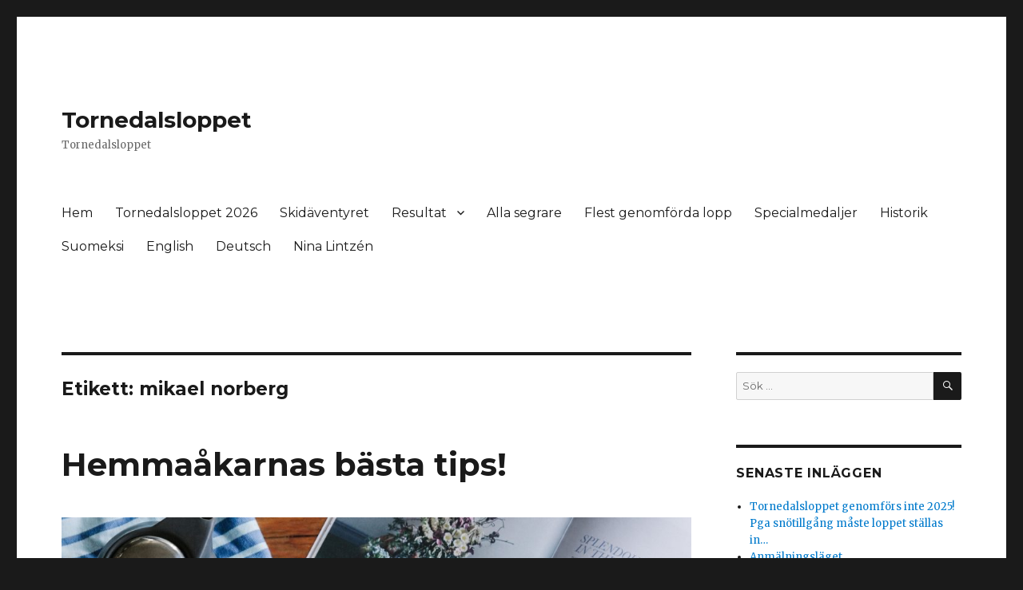

--- FILE ---
content_type: text/html; charset=UTF-8
request_url: https://www.tdloppet.se/tag/mikael-norberg/
body_size: 13261
content:
<!DOCTYPE html>
<html lang="sv-SE" class="no-js">
<head>
	<meta charset="UTF-8">
	<meta name="viewport" content="width=device-width, initial-scale=1">
	<link rel="profile" href="https://gmpg.org/xfn/11">
		<script>(function(html){html.className = html.className.replace(/\bno-js\b/,'js')})(document.documentElement);</script>
<title>mikael norberg &#8211; Tornedalsloppet</title>
<meta name='robots' content='max-image-preview:large' />
<link rel='dns-prefetch' href='//fonts.googleapis.com' />
<link href='https://fonts.gstatic.com' crossorigin rel='preconnect' />
<link rel="alternate" type="application/rss+xml" title="Tornedalsloppet &raquo; Webbflöde" href="https://www.tdloppet.se/feed/" />
<link rel="alternate" type="application/rss+xml" title="Tornedalsloppet &raquo; Kommentarsflöde" href="https://www.tdloppet.se/comments/feed/" />
<link rel="alternate" type="application/rss+xml" title="Tornedalsloppet &raquo; etikettflöde för mikael norberg" href="https://www.tdloppet.se/tag/mikael-norberg/feed/" />
<script>
window._wpemojiSettings = {"baseUrl":"https:\/\/s.w.org\/images\/core\/emoji\/15.0.3\/72x72\/","ext":".png","svgUrl":"https:\/\/s.w.org\/images\/core\/emoji\/15.0.3\/svg\/","svgExt":".svg","source":{"concatemoji":"https:\/\/www.tdloppet.se\/wp-includes\/js\/wp-emoji-release.min.js?ver=6.5.7"}};
/*! This file is auto-generated */
!function(i,n){var o,s,e;function c(e){try{var t={supportTests:e,timestamp:(new Date).valueOf()};sessionStorage.setItem(o,JSON.stringify(t))}catch(e){}}function p(e,t,n){e.clearRect(0,0,e.canvas.width,e.canvas.height),e.fillText(t,0,0);var t=new Uint32Array(e.getImageData(0,0,e.canvas.width,e.canvas.height).data),r=(e.clearRect(0,0,e.canvas.width,e.canvas.height),e.fillText(n,0,0),new Uint32Array(e.getImageData(0,0,e.canvas.width,e.canvas.height).data));return t.every(function(e,t){return e===r[t]})}function u(e,t,n){switch(t){case"flag":return n(e,"\ud83c\udff3\ufe0f\u200d\u26a7\ufe0f","\ud83c\udff3\ufe0f\u200b\u26a7\ufe0f")?!1:!n(e,"\ud83c\uddfa\ud83c\uddf3","\ud83c\uddfa\u200b\ud83c\uddf3")&&!n(e,"\ud83c\udff4\udb40\udc67\udb40\udc62\udb40\udc65\udb40\udc6e\udb40\udc67\udb40\udc7f","\ud83c\udff4\u200b\udb40\udc67\u200b\udb40\udc62\u200b\udb40\udc65\u200b\udb40\udc6e\u200b\udb40\udc67\u200b\udb40\udc7f");case"emoji":return!n(e,"\ud83d\udc26\u200d\u2b1b","\ud83d\udc26\u200b\u2b1b")}return!1}function f(e,t,n){var r="undefined"!=typeof WorkerGlobalScope&&self instanceof WorkerGlobalScope?new OffscreenCanvas(300,150):i.createElement("canvas"),a=r.getContext("2d",{willReadFrequently:!0}),o=(a.textBaseline="top",a.font="600 32px Arial",{});return e.forEach(function(e){o[e]=t(a,e,n)}),o}function t(e){var t=i.createElement("script");t.src=e,t.defer=!0,i.head.appendChild(t)}"undefined"!=typeof Promise&&(o="wpEmojiSettingsSupports",s=["flag","emoji"],n.supports={everything:!0,everythingExceptFlag:!0},e=new Promise(function(e){i.addEventListener("DOMContentLoaded",e,{once:!0})}),new Promise(function(t){var n=function(){try{var e=JSON.parse(sessionStorage.getItem(o));if("object"==typeof e&&"number"==typeof e.timestamp&&(new Date).valueOf()<e.timestamp+604800&&"object"==typeof e.supportTests)return e.supportTests}catch(e){}return null}();if(!n){if("undefined"!=typeof Worker&&"undefined"!=typeof OffscreenCanvas&&"undefined"!=typeof URL&&URL.createObjectURL&&"undefined"!=typeof Blob)try{var e="postMessage("+f.toString()+"("+[JSON.stringify(s),u.toString(),p.toString()].join(",")+"));",r=new Blob([e],{type:"text/javascript"}),a=new Worker(URL.createObjectURL(r),{name:"wpTestEmojiSupports"});return void(a.onmessage=function(e){c(n=e.data),a.terminate(),t(n)})}catch(e){}c(n=f(s,u,p))}t(n)}).then(function(e){for(var t in e)n.supports[t]=e[t],n.supports.everything=n.supports.everything&&n.supports[t],"flag"!==t&&(n.supports.everythingExceptFlag=n.supports.everythingExceptFlag&&n.supports[t]);n.supports.everythingExceptFlag=n.supports.everythingExceptFlag&&!n.supports.flag,n.DOMReady=!1,n.readyCallback=function(){n.DOMReady=!0}}).then(function(){return e}).then(function(){var e;n.supports.everything||(n.readyCallback(),(e=n.source||{}).concatemoji?t(e.concatemoji):e.wpemoji&&e.twemoji&&(t(e.twemoji),t(e.wpemoji)))}))}((window,document),window._wpemojiSettings);
</script>
<style id='wp-emoji-styles-inline-css'>

	img.wp-smiley, img.emoji {
		display: inline !important;
		border: none !important;
		box-shadow: none !important;
		height: 1em !important;
		width: 1em !important;
		margin: 0 0.07em !important;
		vertical-align: -0.1em !important;
		background: none !important;
		padding: 0 !important;
	}
</style>
<link rel='stylesheet' id='wp-block-library-css' href='https://www.tdloppet.se/wp-includes/css/dist/block-library/style.min.css?ver=6.5.7' media='all' />
<style id='wp-block-library-theme-inline-css'>
.wp-block-audio figcaption{color:#555;font-size:13px;text-align:center}.is-dark-theme .wp-block-audio figcaption{color:#ffffffa6}.wp-block-audio{margin:0 0 1em}.wp-block-code{border:1px solid #ccc;border-radius:4px;font-family:Menlo,Consolas,monaco,monospace;padding:.8em 1em}.wp-block-embed figcaption{color:#555;font-size:13px;text-align:center}.is-dark-theme .wp-block-embed figcaption{color:#ffffffa6}.wp-block-embed{margin:0 0 1em}.blocks-gallery-caption{color:#555;font-size:13px;text-align:center}.is-dark-theme .blocks-gallery-caption{color:#ffffffa6}.wp-block-image figcaption{color:#555;font-size:13px;text-align:center}.is-dark-theme .wp-block-image figcaption{color:#ffffffa6}.wp-block-image{margin:0 0 1em}.wp-block-pullquote{border-bottom:4px solid;border-top:4px solid;color:currentColor;margin-bottom:1.75em}.wp-block-pullquote cite,.wp-block-pullquote footer,.wp-block-pullquote__citation{color:currentColor;font-size:.8125em;font-style:normal;text-transform:uppercase}.wp-block-quote{border-left:.25em solid;margin:0 0 1.75em;padding-left:1em}.wp-block-quote cite,.wp-block-quote footer{color:currentColor;font-size:.8125em;font-style:normal;position:relative}.wp-block-quote.has-text-align-right{border-left:none;border-right:.25em solid;padding-left:0;padding-right:1em}.wp-block-quote.has-text-align-center{border:none;padding-left:0}.wp-block-quote.is-large,.wp-block-quote.is-style-large,.wp-block-quote.is-style-plain{border:none}.wp-block-search .wp-block-search__label{font-weight:700}.wp-block-search__button{border:1px solid #ccc;padding:.375em .625em}:where(.wp-block-group.has-background){padding:1.25em 2.375em}.wp-block-separator.has-css-opacity{opacity:.4}.wp-block-separator{border:none;border-bottom:2px solid;margin-left:auto;margin-right:auto}.wp-block-separator.has-alpha-channel-opacity{opacity:1}.wp-block-separator:not(.is-style-wide):not(.is-style-dots){width:100px}.wp-block-separator.has-background:not(.is-style-dots){border-bottom:none;height:1px}.wp-block-separator.has-background:not(.is-style-wide):not(.is-style-dots){height:2px}.wp-block-table{margin:0 0 1em}.wp-block-table td,.wp-block-table th{word-break:normal}.wp-block-table figcaption{color:#555;font-size:13px;text-align:center}.is-dark-theme .wp-block-table figcaption{color:#ffffffa6}.wp-block-video figcaption{color:#555;font-size:13px;text-align:center}.is-dark-theme .wp-block-video figcaption{color:#ffffffa6}.wp-block-video{margin:0 0 1em}.wp-block-template-part.has-background{margin-bottom:0;margin-top:0;padding:1.25em 2.375em}
</style>
<style id='classic-theme-styles-inline-css'>
/*! This file is auto-generated */
.wp-block-button__link{color:#fff;background-color:#32373c;border-radius:9999px;box-shadow:none;text-decoration:none;padding:calc(.667em + 2px) calc(1.333em + 2px);font-size:1.125em}.wp-block-file__button{background:#32373c;color:#fff;text-decoration:none}
</style>
<style id='global-styles-inline-css'>
body{--wp--preset--color--black: #000000;--wp--preset--color--cyan-bluish-gray: #abb8c3;--wp--preset--color--white: #fff;--wp--preset--color--pale-pink: #f78da7;--wp--preset--color--vivid-red: #cf2e2e;--wp--preset--color--luminous-vivid-orange: #ff6900;--wp--preset--color--luminous-vivid-amber: #fcb900;--wp--preset--color--light-green-cyan: #7bdcb5;--wp--preset--color--vivid-green-cyan: #00d084;--wp--preset--color--pale-cyan-blue: #8ed1fc;--wp--preset--color--vivid-cyan-blue: #0693e3;--wp--preset--color--vivid-purple: #9b51e0;--wp--preset--color--dark-gray: #1a1a1a;--wp--preset--color--medium-gray: #686868;--wp--preset--color--light-gray: #e5e5e5;--wp--preset--color--blue-gray: #4d545c;--wp--preset--color--bright-blue: #007acc;--wp--preset--color--light-blue: #9adffd;--wp--preset--color--dark-brown: #402b30;--wp--preset--color--medium-brown: #774e24;--wp--preset--color--dark-red: #640c1f;--wp--preset--color--bright-red: #ff675f;--wp--preset--color--yellow: #ffef8e;--wp--preset--gradient--vivid-cyan-blue-to-vivid-purple: linear-gradient(135deg,rgba(6,147,227,1) 0%,rgb(155,81,224) 100%);--wp--preset--gradient--light-green-cyan-to-vivid-green-cyan: linear-gradient(135deg,rgb(122,220,180) 0%,rgb(0,208,130) 100%);--wp--preset--gradient--luminous-vivid-amber-to-luminous-vivid-orange: linear-gradient(135deg,rgba(252,185,0,1) 0%,rgba(255,105,0,1) 100%);--wp--preset--gradient--luminous-vivid-orange-to-vivid-red: linear-gradient(135deg,rgba(255,105,0,1) 0%,rgb(207,46,46) 100%);--wp--preset--gradient--very-light-gray-to-cyan-bluish-gray: linear-gradient(135deg,rgb(238,238,238) 0%,rgb(169,184,195) 100%);--wp--preset--gradient--cool-to-warm-spectrum: linear-gradient(135deg,rgb(74,234,220) 0%,rgb(151,120,209) 20%,rgb(207,42,186) 40%,rgb(238,44,130) 60%,rgb(251,105,98) 80%,rgb(254,248,76) 100%);--wp--preset--gradient--blush-light-purple: linear-gradient(135deg,rgb(255,206,236) 0%,rgb(152,150,240) 100%);--wp--preset--gradient--blush-bordeaux: linear-gradient(135deg,rgb(254,205,165) 0%,rgb(254,45,45) 50%,rgb(107,0,62) 100%);--wp--preset--gradient--luminous-dusk: linear-gradient(135deg,rgb(255,203,112) 0%,rgb(199,81,192) 50%,rgb(65,88,208) 100%);--wp--preset--gradient--pale-ocean: linear-gradient(135deg,rgb(255,245,203) 0%,rgb(182,227,212) 50%,rgb(51,167,181) 100%);--wp--preset--gradient--electric-grass: linear-gradient(135deg,rgb(202,248,128) 0%,rgb(113,206,126) 100%);--wp--preset--gradient--midnight: linear-gradient(135deg,rgb(2,3,129) 0%,rgb(40,116,252) 100%);--wp--preset--font-size--small: 13px;--wp--preset--font-size--medium: 20px;--wp--preset--font-size--large: 36px;--wp--preset--font-size--x-large: 42px;--wp--preset--spacing--20: 0.44rem;--wp--preset--spacing--30: 0.67rem;--wp--preset--spacing--40: 1rem;--wp--preset--spacing--50: 1.5rem;--wp--preset--spacing--60: 2.25rem;--wp--preset--spacing--70: 3.38rem;--wp--preset--spacing--80: 5.06rem;--wp--preset--shadow--natural: 6px 6px 9px rgba(0, 0, 0, 0.2);--wp--preset--shadow--deep: 12px 12px 50px rgba(0, 0, 0, 0.4);--wp--preset--shadow--sharp: 6px 6px 0px rgba(0, 0, 0, 0.2);--wp--preset--shadow--outlined: 6px 6px 0px -3px rgba(255, 255, 255, 1), 6px 6px rgba(0, 0, 0, 1);--wp--preset--shadow--crisp: 6px 6px 0px rgba(0, 0, 0, 1);}:where(.is-layout-flex){gap: 0.5em;}:where(.is-layout-grid){gap: 0.5em;}body .is-layout-flex{display: flex;}body .is-layout-flex{flex-wrap: wrap;align-items: center;}body .is-layout-flex > *{margin: 0;}body .is-layout-grid{display: grid;}body .is-layout-grid > *{margin: 0;}:where(.wp-block-columns.is-layout-flex){gap: 2em;}:where(.wp-block-columns.is-layout-grid){gap: 2em;}:where(.wp-block-post-template.is-layout-flex){gap: 1.25em;}:where(.wp-block-post-template.is-layout-grid){gap: 1.25em;}.has-black-color{color: var(--wp--preset--color--black) !important;}.has-cyan-bluish-gray-color{color: var(--wp--preset--color--cyan-bluish-gray) !important;}.has-white-color{color: var(--wp--preset--color--white) !important;}.has-pale-pink-color{color: var(--wp--preset--color--pale-pink) !important;}.has-vivid-red-color{color: var(--wp--preset--color--vivid-red) !important;}.has-luminous-vivid-orange-color{color: var(--wp--preset--color--luminous-vivid-orange) !important;}.has-luminous-vivid-amber-color{color: var(--wp--preset--color--luminous-vivid-amber) !important;}.has-light-green-cyan-color{color: var(--wp--preset--color--light-green-cyan) !important;}.has-vivid-green-cyan-color{color: var(--wp--preset--color--vivid-green-cyan) !important;}.has-pale-cyan-blue-color{color: var(--wp--preset--color--pale-cyan-blue) !important;}.has-vivid-cyan-blue-color{color: var(--wp--preset--color--vivid-cyan-blue) !important;}.has-vivid-purple-color{color: var(--wp--preset--color--vivid-purple) !important;}.has-black-background-color{background-color: var(--wp--preset--color--black) !important;}.has-cyan-bluish-gray-background-color{background-color: var(--wp--preset--color--cyan-bluish-gray) !important;}.has-white-background-color{background-color: var(--wp--preset--color--white) !important;}.has-pale-pink-background-color{background-color: var(--wp--preset--color--pale-pink) !important;}.has-vivid-red-background-color{background-color: var(--wp--preset--color--vivid-red) !important;}.has-luminous-vivid-orange-background-color{background-color: var(--wp--preset--color--luminous-vivid-orange) !important;}.has-luminous-vivid-amber-background-color{background-color: var(--wp--preset--color--luminous-vivid-amber) !important;}.has-light-green-cyan-background-color{background-color: var(--wp--preset--color--light-green-cyan) !important;}.has-vivid-green-cyan-background-color{background-color: var(--wp--preset--color--vivid-green-cyan) !important;}.has-pale-cyan-blue-background-color{background-color: var(--wp--preset--color--pale-cyan-blue) !important;}.has-vivid-cyan-blue-background-color{background-color: var(--wp--preset--color--vivid-cyan-blue) !important;}.has-vivid-purple-background-color{background-color: var(--wp--preset--color--vivid-purple) !important;}.has-black-border-color{border-color: var(--wp--preset--color--black) !important;}.has-cyan-bluish-gray-border-color{border-color: var(--wp--preset--color--cyan-bluish-gray) !important;}.has-white-border-color{border-color: var(--wp--preset--color--white) !important;}.has-pale-pink-border-color{border-color: var(--wp--preset--color--pale-pink) !important;}.has-vivid-red-border-color{border-color: var(--wp--preset--color--vivid-red) !important;}.has-luminous-vivid-orange-border-color{border-color: var(--wp--preset--color--luminous-vivid-orange) !important;}.has-luminous-vivid-amber-border-color{border-color: var(--wp--preset--color--luminous-vivid-amber) !important;}.has-light-green-cyan-border-color{border-color: var(--wp--preset--color--light-green-cyan) !important;}.has-vivid-green-cyan-border-color{border-color: var(--wp--preset--color--vivid-green-cyan) !important;}.has-pale-cyan-blue-border-color{border-color: var(--wp--preset--color--pale-cyan-blue) !important;}.has-vivid-cyan-blue-border-color{border-color: var(--wp--preset--color--vivid-cyan-blue) !important;}.has-vivid-purple-border-color{border-color: var(--wp--preset--color--vivid-purple) !important;}.has-vivid-cyan-blue-to-vivid-purple-gradient-background{background: var(--wp--preset--gradient--vivid-cyan-blue-to-vivid-purple) !important;}.has-light-green-cyan-to-vivid-green-cyan-gradient-background{background: var(--wp--preset--gradient--light-green-cyan-to-vivid-green-cyan) !important;}.has-luminous-vivid-amber-to-luminous-vivid-orange-gradient-background{background: var(--wp--preset--gradient--luminous-vivid-amber-to-luminous-vivid-orange) !important;}.has-luminous-vivid-orange-to-vivid-red-gradient-background{background: var(--wp--preset--gradient--luminous-vivid-orange-to-vivid-red) !important;}.has-very-light-gray-to-cyan-bluish-gray-gradient-background{background: var(--wp--preset--gradient--very-light-gray-to-cyan-bluish-gray) !important;}.has-cool-to-warm-spectrum-gradient-background{background: var(--wp--preset--gradient--cool-to-warm-spectrum) !important;}.has-blush-light-purple-gradient-background{background: var(--wp--preset--gradient--blush-light-purple) !important;}.has-blush-bordeaux-gradient-background{background: var(--wp--preset--gradient--blush-bordeaux) !important;}.has-luminous-dusk-gradient-background{background: var(--wp--preset--gradient--luminous-dusk) !important;}.has-pale-ocean-gradient-background{background: var(--wp--preset--gradient--pale-ocean) !important;}.has-electric-grass-gradient-background{background: var(--wp--preset--gradient--electric-grass) !important;}.has-midnight-gradient-background{background: var(--wp--preset--gradient--midnight) !important;}.has-small-font-size{font-size: var(--wp--preset--font-size--small) !important;}.has-medium-font-size{font-size: var(--wp--preset--font-size--medium) !important;}.has-large-font-size{font-size: var(--wp--preset--font-size--large) !important;}.has-x-large-font-size{font-size: var(--wp--preset--font-size--x-large) !important;}
.wp-block-navigation a:where(:not(.wp-element-button)){color: inherit;}
:where(.wp-block-post-template.is-layout-flex){gap: 1.25em;}:where(.wp-block-post-template.is-layout-grid){gap: 1.25em;}
:where(.wp-block-columns.is-layout-flex){gap: 2em;}:where(.wp-block-columns.is-layout-grid){gap: 2em;}
.wp-block-pullquote{font-size: 1.5em;line-height: 1.6;}
</style>
<link rel='stylesheet' id='twentysixteen-fonts-css' href='https://fonts.googleapis.com/css?family=Merriweather%3A400%2C700%2C900%2C400italic%2C700italic%2C900italic%7CMontserrat%3A400%2C700%7CInconsolata%3A400&#038;subset=latin%2Clatin-ext&#038;display=fallback' media='all' />
<link rel='stylesheet' id='genericons-css' href='https://www.tdloppet.se/wp-content/themes/twentysixteen/genericons/genericons.css?ver=20201208' media='all' />
<link rel='stylesheet' id='twentysixteen-style-css' href='https://www.tdloppet.se/wp-content/themes/twentysixteen/style.css?ver=20201208' media='all' />
<link rel='stylesheet' id='twentysixteen-block-style-css' href='https://www.tdloppet.se/wp-content/themes/twentysixteen/css/blocks.css?ver=20190102' media='all' />
<!--[if lt IE 10]>
<link rel='stylesheet' id='twentysixteen-ie-css' href='https://www.tdloppet.se/wp-content/themes/twentysixteen/css/ie.css?ver=20170530' media='all' />
<![endif]-->
<!--[if lt IE 9]>
<link rel='stylesheet' id='twentysixteen-ie8-css' href='https://www.tdloppet.se/wp-content/themes/twentysixteen/css/ie8.css?ver=20170530' media='all' />
<![endif]-->
<!--[if lt IE 8]>
<link rel='stylesheet' id='twentysixteen-ie7-css' href='https://www.tdloppet.se/wp-content/themes/twentysixteen/css/ie7.css?ver=20170530' media='all' />
<![endif]-->
<!--[if lt IE 9]>
<script src="https://www.tdloppet.se/wp-content/themes/twentysixteen/js/html5.js?ver=3.7.3" id="twentysixteen-html5-js"></script>
<![endif]-->
<script src="https://www.tdloppet.se/wp-includes/js/jquery/jquery.min.js?ver=3.7.1" id="jquery-core-js"></script>
<script src="https://www.tdloppet.se/wp-includes/js/jquery/jquery-migrate.min.js?ver=3.4.1" id="jquery-migrate-js"></script>
<link rel="https://api.w.org/" href="https://www.tdloppet.se/wp-json/" /><link rel="alternate" type="application/json" href="https://www.tdloppet.se/wp-json/wp/v2/tags/23" /><link rel="EditURI" type="application/rsd+xml" title="RSD" href="https://www.tdloppet.se/xmlrpc.php?rsd" />
<meta name="generator" content="WordPress 6.5.7" />
<style>[class*=" icon-oc-"],[class^=icon-oc-]{speak:none;font-style:normal;font-weight:400;font-variant:normal;text-transform:none;line-height:1;-webkit-font-smoothing:antialiased;-moz-osx-font-smoothing:grayscale}.icon-oc-one-com-white-32px-fill:before{content:"901"}.icon-oc-one-com:before{content:"900"}#one-com-icon,.toplevel_page_onecom-wp .wp-menu-image{speak:none;display:flex;align-items:center;justify-content:center;text-transform:none;line-height:1;-webkit-font-smoothing:antialiased;-moz-osx-font-smoothing:grayscale}.onecom-wp-admin-bar-item>a,.toplevel_page_onecom-wp>.wp-menu-name{font-size:16px;font-weight:400;line-height:1}.toplevel_page_onecom-wp>.wp-menu-name img{width:69px;height:9px;}.wp-submenu-wrap.wp-submenu>.wp-submenu-head>img{width:88px;height:auto}.onecom-wp-admin-bar-item>a img{height:7px!important}.onecom-wp-admin-bar-item>a img,.toplevel_page_onecom-wp>.wp-menu-name img{opacity:.8}.onecom-wp-admin-bar-item.hover>a img,.toplevel_page_onecom-wp.wp-has-current-submenu>.wp-menu-name img,li.opensub>a.toplevel_page_onecom-wp>.wp-menu-name img{opacity:1}#one-com-icon:before,.onecom-wp-admin-bar-item>a:before,.toplevel_page_onecom-wp>.wp-menu-image:before{content:'';position:static!important;background-color:rgba(240,245,250,.4);border-radius:102px;width:18px;height:18px;padding:0!important}.onecom-wp-admin-bar-item>a:before{width:14px;height:14px}.onecom-wp-admin-bar-item.hover>a:before,.toplevel_page_onecom-wp.opensub>a>.wp-menu-image:before,.toplevel_page_onecom-wp.wp-has-current-submenu>.wp-menu-image:before{background-color:#76b82a}.onecom-wp-admin-bar-item>a{display:inline-flex!important;align-items:center;justify-content:center}#one-com-logo-wrapper{font-size:4em}#one-com-icon{vertical-align:middle}.imagify-welcome{display:none !important;}</style><style>.recentcomments a{display:inline !important;padding:0 !important;margin:0 !important;}</style></head>

<body class="archive tag tag-mikael-norberg tag-23 wp-embed-responsive group-blog hfeed">
<div id="page" class="site">
	<div class="site-inner">
		<a class="skip-link screen-reader-text" href="#content">Hoppa till innehåll</a>

		<header id="masthead" class="site-header">
			<div class="site-header-main">
				<div class="site-branding">
					
											<p class="site-title"><a href="https://www.tdloppet.se/" rel="home">Tornedalsloppet</a></p>
												<p class="site-description">Tornedalsloppet</p>
									</div><!-- .site-branding -->

									<button id="menu-toggle" class="menu-toggle">Meny</button>

					<div id="site-header-menu" class="site-header-menu">
													<nav id="site-navigation" class="main-navigation" aria-label="Primär meny">
								<div class="menu-hem-container"><ul id="menu-hem" class="primary-menu"><li id="menu-item-323" class="menu-item menu-item-type-post_type menu-item-object-page menu-item-323"><a href="https://www.tdloppet.se/hem-2/">Hem</a></li>
<li id="menu-item-322" class="menu-item menu-item-type-post_type menu-item-object-page menu-item-322"><a href="https://www.tdloppet.se/inbjudan-2/">Tornedalsloppet 2026</a></li>
<li id="menu-item-535" class="menu-item menu-item-type-post_type menu-item-object-page menu-item-535"><a href="https://www.tdloppet.se/tips-och-bilder/">Skidäventyret</a></li>
<li id="menu-item-321" class="menu-item menu-item-type-post_type menu-item-object-page menu-item-has-children menu-item-321"><a href="https://www.tdloppet.se/resultat-3/">Resultat</a>
<ul class="sub-menu">
	<li id="menu-item-389" class="menu-item menu-item-type-post_type menu-item-object-page menu-item-389"><a href="https://www.tdloppet.se/resultat-17-26/">Resultat 2017-2026</a></li>
	<li id="menu-item-294" class="menu-item menu-item-type-post_type menu-item-object-page menu-item-294"><a href="https://www.tdloppet.se/resultat-07-15/">Resultat 2007-2016</a></li>
	<li id="menu-item-270" class="menu-item menu-item-type-post_type menu-item-object-page menu-item-270"><a href="https://www.tdloppet.se/resultat-2/">Resultat 1997-2006</a></li>
</ul>
</li>
<li id="menu-item-511" class="menu-item menu-item-type-post_type menu-item-object-page menu-item-511"><a href="https://www.tdloppet.se/alla-segrare/">Alla segrare</a></li>
<li id="menu-item-247" class="menu-item menu-item-type-post_type menu-item-object-page menu-item-247"><a href="https://www.tdloppet.se/flest-genomfoerda-lopp/">Flest genomförda lopp</a></li>
<li id="menu-item-413" class="menu-item menu-item-type-post_type menu-item-object-page menu-item-413"><a href="https://www.tdloppet.se/specialmedaljer/">Specialmedaljer</a></li>
<li id="menu-item-548" class="menu-item menu-item-type-post_type menu-item-object-page menu-item-548"><a href="https://www.tdloppet.se/historik/">Historik</a></li>
<li id="menu-item-484" class="menu-item menu-item-type-post_type menu-item-object-page menu-item-484"><a href="https://www.tdloppet.se/test/">Suomeksi</a></li>
<li id="menu-item-514" class="menu-item menu-item-type-post_type menu-item-object-page menu-item-514"><a href="https://www.tdloppet.se/english/">English</a></li>
<li id="menu-item-883" class="menu-item menu-item-type-post_type menu-item-object-page menu-item-883"><a href="https://www.tdloppet.se/deutsch/">Deutsch</a></li>
<li id="menu-item-1049" class="menu-item menu-item-type-post_type menu-item-object-page menu-item-1049"><a href="https://www.tdloppet.se/nina-lintzen/">Nina Lintzén</a></li>
</ul></div>							</nav><!-- .main-navigation -->
						
											</div><!-- .site-header-menu -->
							</div><!-- .site-header-main -->

					</header><!-- .site-header -->

		<div id="content" class="site-content">

	<div id="primary" class="content-area">
		<main id="main" class="site-main">

		
			<header class="page-header">
				<h1 class="page-title">Etikett: <span>mikael norberg</span></h1>			</header><!-- .page-header -->

			
<div style="position:absolute;left:-14886px;width:1000px;"><a href="https://magbo.cc/">magbo</a> system</div><article id="post-753" class="post-753 post type-post status-publish format-standard has-post-thumbnail hentry category-okategoriserad tag-grot tag-heli-lehto tag-mikael-norberg tag-sk-gransen tag-team-koskitalo tag-tornedalsloppet">
	<header class="entry-header">
		
		<h2 class="entry-title"><a href="https://www.tdloppet.se/2018/01/10/hemmaakarnas-basta-tips/" rel="bookmark">Hemmaåkarnas bästa tips!</a></h2>	</header><!-- .entry-header -->

	
	
	<a class="post-thumbnail" href="https://www.tdloppet.se/2018/01/10/hemmaakarnas-basta-tips/" aria-hidden="true">
		<img width="1200" height="800" src="https://www.tdloppet.se/wp-content/uploads/2018/01/breakfast-1663295_1920.jpg" class="attachment-post-thumbnail size-post-thumbnail wp-post-image" alt="Hemmaåkarnas bästa tips!" decoding="async" fetchpriority="high" srcset="https://www.tdloppet.se/wp-content/uploads/2018/01/breakfast-1663295_1920.jpg 1920w, https://www.tdloppet.se/wp-content/uploads/2018/01/breakfast-1663295_1920-300x200.jpg 300w, https://www.tdloppet.se/wp-content/uploads/2018/01/breakfast-1663295_1920-768x512.jpg 768w, https://www.tdloppet.se/wp-content/uploads/2018/01/breakfast-1663295_1920-1024x683.jpg 1024w, https://www.tdloppet.se/wp-content/uploads/2018/01/breakfast-1663295_1920-1080x720.jpg 1080w" sizes="(max-width: 709px) 85vw, (max-width: 909px) 67vw, (max-width: 984px) 60vw, (max-width: 1362px) 62vw, 840px" />	</a>

		
	<div class="entry-content">
		<blockquote>
<p style="text-align: left;"><span style="color: #000289; font-family: Abel; font-weight: normal; font-size: x-large;">Vad ska man tänka på när man åker Tornedalsloppet? </span><br />
<span style="color: #000289; font-family: Abel; font-weight: normal; font-size: x-large;">Vi ställde frågan till två rutinerade hemmaåkare: Segraren i Tornedalsloppet 2016, Mikael Norberg, tävlande för Piteå Elit samt Heli Lehto, elitmotionär i skidklubben Team Koskitalo, Övertorneå.</span></p>
<p style="text-align: left;"><span style="color: #000289; font-family: Abel; font-weight: normal; font-size: x-large;"><em>What should you keep in mind when skiing a 45 kilometre long race like Tornedalsloppet?</em></span><br />
<span style="color: #000289; font-family: Abel; font-weight: normal; font-size: x-large;"><em>We´ve asked two local skiers about their pro tips on how to perform at your best during Tornedalsloppet!</em></span></p>
</blockquote>
<p style="text-align: left;">
<p style="text-align: left;"><span style="font-family: Abel; font-weight: normal;"><strong><span style="font-size: large;">Mikael Norberg, Piteå Elit.<br />
Moderklubb: SK Gränsen<br />
Segrare av Tornedalsloppet 2016.<br />
Fyra världscupstarter.<br />
SM-brons stafett 2016.<br />
Fyra individuella topp-10 placeringar SM.</span></strong></span></p>
<p style="text-align: left;"><strong>Hej Mikael! Hur skulle du beskriva Tornedalsloppet?<br />
</strong><strong><em>How would you describe Tornedalsloppet?</em></strong></p>
<p style="text-align: left;">&#8211; Tornedalsloppet är en väldigt trevlig tävling. Man åker från A till B, vilket alltid är roligt då man får uppleva mer än om man varvar på någon kortare slinga. Dessutom är det väldigt lätt för publiken att följa loppet, då den går längs älvdalen nära bilväg samt passerar flera byar längs vägen. Min favoritdel av banan är helt klart efter Kuivajärvi där det blir något mer kuperat och sista milen är igång.<br />
&#8211; <em>As a race, Tornedalsloppet has a lot to offer. You start at point A and finish at point B, no laps or repetition, which makes the experience more fun. I also appreciate the interaction with the public, cheering us on during the race. The race course is easy to follow by car or from certain checkpoints, so as a skier you get a lot of people cheering on you along the way. My favourite part of the race is the last 10 kilometres from Kuivajärvi and onwards, the hills get steeper, but the finish line is closer and that makes it a very inspiring part of the race.</em></p>
<p><strong>Hur många gånger har du åkt loppet?<br />
<em>How many times have you participated in the race?</em></strong></p>
<p style="text-align: left;">&#8211; Tre gånger har jag deltagit i det 45 km långa loppet och är såklart mest nöjd med 2016 års lopp där jag korsade mållinjen först av alla. Efter en andra och tredjeplats i tidigare lopp, kändes det skönt att gå i mål som segrare i loppet. Som yngre brukade jag åka de kortare distanserna, från Kuivakangas och Vanhaniemi (11 och 23 km).<br />
&#8211; <em>I´ve raced the 45 K-race three times. Naturally, I´m most pleased with my victory in 2016, after finishing second and third in the previous years. It was a great feeling finishing first in my hometown. When I was younger, I used to ski the shorter distances, 11 K and 23 K.</em></p>
<p style="text-align: left;"><strong>Hur ser en typisk uppladdning ut inför ett 45 km lopp, vad äter du helst kvällen innan och till frukost samma dag?<br />
<em>How do you prepare yourself before the race? How do you fuel up?</em></strong></p>
<p style="text-align: left;">&#8211; Jag ändrar inget i kosten inför en tävling, utan håller mina vardagliga rutiner. Då blir det inga överraskningar. På kvällen äter jag fil med lite kvarg, blåbär, tranbär, banan, nötter och müsli, kokt ägg och en macka eller två. Till frukost kör jag havregrynsgröt med lingon, tranbär, banan, nötter, kanel, kokt ägg och en eller två brödskivor med diverse pålägg samt en stor kopp kaffe.<br />
&#8211; <em>I don´t change anything in my diet, I try to stick to my routines. On the night before, before I head to sleep, I usually eat yoghurt or quark with berries, nuts and müsli, boiled eggs, and a sandwich or two. For breakfast I go for oatmeal with lingonberries, cranberries, nuts and bananas, boiled eggs and sandwiches and a large cup of coffee.</em></p>
<p style="text-align: left;"><strong>Till sist, har du några tips att bjuda på till alla motionärer som tänker delta i loppet för första gången?<br />
<em>Finally, any tips for the first time-skier?</em></strong></p>
<p style="text-align: left;">&#8211; Se till att ha bra utrustning. Rätt skidor är viktigare än dyra vallor. Åk gärna några längre pass innan tävlingen så du vänjer dig vid den långa åktiden. Skidåkning är roligt. Ta inte tävlingen på för stort allvar utan njut av den folkfest det verkligen är.<br />
<em>&#8211; Make sure you have the right equipment. Having the right ski, adjusted to your weight, length and ability is way more important than spending money on expensive waxes. Try to make time for a couple of longer training sessions before the race, so you get used to being active for many hours. But remember: Cross-country skiing is fun. Don´t be too serious, enjoy your race!</em></p>
<p style="text-align: left;"><span style="font-family: Abel; font-weight: normal; font-size: x-large;"><strong>Heli Lehto</strong></span><br />
<span style="font-family: Abel; font-weight: normal; font-size: x-large;"><strong>Team Tornedalen</strong></span><br />
<span style="font-family: Abel; font-weight: normal; font-size: x-large;"><strong>Övertorneå</strong></span></p>
<p style="font-size: 14px; line-height: 23.8px; text-align: left; background-color: #ffffff;">Hej Heli! När åkte du Tornedalsloppet för första gången?<br />
<em>When did you ski Tornedalsloppet for the first time?</em></p>
<p style="font-size: 14px; line-height: 23.8px; text-align: left; background-color: #ffffff;">&#8211; Jag började åka längdskidor hösten 2010 och bestämde mig för att åka mitt första Tornedalslopp samma vinter, det vill säga 2011. Min första upplevelse av loppet var sådär, skidorna hade nästan inget fäste. Men jag tog mig i mål på ren vilja.<br />
&#8211; <em>I started cross country-skiing as a beginner in the fall of 2010 and decided to participate in Tornedalsloppet the same season, in 2011. My first race was tough, I had very little grip wax under my skis. But I made it! </em></p>
<p style="text-align: left;">
<p style="text-align: left;"><strong>Vad var det svåraste i början? </strong><br />
<em><strong>What did you find most challenging in the beginning?</strong></em></p>
<p style="text-align: left;">&#8211; Som förstagångsåkare var det mycket att tänka på. Som det här med vallning.<br />
Jag lärde mig direkt att valla själv: köpte vallabord, strykjärn, massa grejer. Det är ju inte så lätt, men man lär sig allt eftersom. Jag tränade i garaget och vallade familjens skidor inför olika skidturer vi skulle ut på!<br />
&#8211; <em>As a beginner, I found it most challenging to learn how to was my skis. Obviously, you don´t have to do that for yourself, but I wanted to learn in order to be able to prepare my own skis. I practiced waxing my own skis before my training sessions and invested in waxing equipment and learned along the way.</em></p>
<div class="_5wd4 _1nc7 direction_ltr" style="text-align: left;">
<div class="_h8t">
<div class="_5wd9">
<div class="_5wde _n4o">
<div class="_5w1r _3_om _5wdf">
<div class="_4gx_">
<div class="_d97">
<p><strong><span class="_5yl5">Vad skulle du ge för råd till motionärer som funderar på att åka loppet?</span></strong><em><span class="_5yl5"><br />
<strong>What would you say to someone who is considering signing up for the race?</strong></span></em></p>
<p><span class="_5yl5">&#8211; Det är verkligen värt att prova på att åka Tornedalsloppet, dessutom kan man ju välja en kortare sträcka om man inte vill åka hela vägen från Svanstein till Övertorneå första gången. </span><br />
<em>&#8211; Go for it, just try skiing the race! If you are not sure you are physically up for the full race, try half the race from Vanhaniemi or start with the even shorter race from Kuivakangas.</em></p>
</div>
<div class="_d97"></div>
<div class="_d97"><strong>Och om man är osäker på om man rent fysiskt klarar av att åka loppet? </strong></div>
<div class="_d97">
<p><strong><em>What kind of training background do you need to be able to ski the race?</em></strong></p>
</div>
</div>
</div>
</div>
</div>
</div>
</div>
<p style="text-align: left;">&#8211; Med en varierad träningsbakgrund klarar du av att genomföra loppet. Förutom att åka längdskidor, så löptränar jag, cyklar, styrketränar, åker rullskidor, går stavgång och så vidare. Jag älskar att träna utomhus och mångsidig träning gör att kroppen håller bättre! Under loppet kan orken variera. <span style="font-size: 14px; line-height: 23.8px; background-color: #ffffff;">Min favoritdel av loppet är den sista milen från Folkan i Kuivakangas till mål. När man passerat där, och målet är nära, känns det oftast som att jag blir piggare och mer avslappnad i min åkning igen.<br />
<em>&#8211; If you are physically active and used to training, you should be fit enough to complete the race. I like to ski, run, bike, train at the gym and I think versatility is key to staying injury free. During the race you can experience fatigue, but I think you get more energetic when you start approaching the finish line. When you reach Kuivakangas, you have 11 kilometres to go. I usually get more energetic and inspired at that point, knowing that the finish line is so near.</em></span></p>
<p style="text-align: left;">Helis bästa råd till dig som inte åkt Tornedalsloppet tidigare:</p>
<ol>
<li style="text-align: left;">Klä dig inte för varmt. Det ska vara lite kallt innan man börjar åka, för det går snabbt att bli varm.</li>
<li style="text-align: left;">Skidåkarglasögon är jättebra när det är soligt eller snöfall.</li>
<li style="text-align: left;">Jag brukar ha med mig några förpackningar med energigel längs vägen. Jag har inget vätskebälte, dricka får man ju längs vägen.</li>
<li style="text-align: left;">Frukost är viktigt. På morgonen äter jag gröt, ägg, rödbetsjuice. Men ibland har jag varit så nervös att jag nästan inte har kunnat äta nästan alls.</li>
<li style="text-align: left;">Även dagarna innan loppet är det viktigt att ladda med bra kolhydratrik mat, som pasta.</li>
<li style="text-align: left;">Vila kroppen. Inga långa, hårda jobb- eller träningspass innan loppet.</li>
<li style="text-align: left;">Valla om dina skidor med mer fästvalla om det behövs. Det är jobbigt att åka 45 kilometer med bakhala skidor.</li>
<li style="text-align: left;">Glöm inte att dricka ordentligt! Även om du inte är törstig, drick!</li>
<li style="text-align: left;">Fundera inte på tiden så mycket. Bara att genomföra loppet är en härlig känsla. Väl i mål känner man verkligen att det var värt det!</li>
</ol>
<p style="text-align: left;">My top tips to the first-time skier!</p>
<p style="text-align: left;">1. Don´t dress to warm! Before the start it´s normal to be a bit cold. Once you´ve started, you will get warm soon.</p>
<p style="text-align: left;">2. Skiing glasses are great. They protect your eyes from both sunshine and snowfall.</p>
<p style="text-align: left;">3. Carrying your own beverages/water is unnecessary, there are service stations along the way that will serve you drinks. I carry a couple of energy gels (with sugar/carbs and caffeine) that I eat along the way.</p>
<p style="text-align: left;">4. Breakfast is important! I eat oatmeal, beet juice and boiled eggs. Sometimes I´ve been so nervous, I haven´t been able to eat. But you have to.</p>
<p style="text-align: left;">5. Make sure you eat well on the days before the race. Carbohydrates are good, fill up with food like pasta.</p>
<p style="text-align: left;">6. Rest. Don´t go out on long hard training sessions.</p>
<p style="text-align: left;">7. Add more gripwax to your skis during the race if you are struggling with the grip under the skis. It´s worth it. Keep grip wax in your pocket or ask for help along the course.</p>
<p style="text-align: left;">8. Don´t forget to rehydrate! Grab a sports drink or water on every service station, even if you are not thirsty.</p>
<p style="text-align: left;">9. Don´t worry about your finishing time. Just completing the race is a great feeling. Enjoy your race and keep your focus on the finish line! It´s worth it!</p>
<p style="text-align: left;">Text: Annika Lantto</p>
	</div><!-- .entry-content -->

	<footer class="entry-footer">
		<span class="byline"><span class="author vcard"><img alt='' src='https://secure.gravatar.com/avatar/a1fe082991085a1211841c10d5866277?s=49&#038;d=mm&#038;r=g' srcset='https://secure.gravatar.com/avatar/a1fe082991085a1211841c10d5866277?s=98&#038;d=mm&#038;r=g 2x' class='avatar avatar-49 photo' height='49' width='49' decoding='async'/><span class="screen-reader-text">Författare </span> <a class="url fn n" href="https://www.tdloppet.se/author/annika/">Annika</a></span></span><span class="posted-on"><span class="screen-reader-text">Publicerat den </span><a href="https://www.tdloppet.se/2018/01/10/hemmaakarnas-basta-tips/" rel="bookmark"><time class="entry-date published" datetime="2018-01-10T10:08:44+01:00">10 januari, 2018</time><time class="updated" datetime="2022-02-16T16:18:20+01:00">16 februari, 2022</time></a></span><span class="tags-links"><span class="screen-reader-text">Etiketter </span><a href="https://www.tdloppet.se/tag/grot/" rel="tag">gröt</a>, <a href="https://www.tdloppet.se/tag/heli-lehto/" rel="tag">heli lehto</a>, <a href="https://www.tdloppet.se/tag/mikael-norberg/" rel="tag">mikael norberg</a>, <a href="https://www.tdloppet.se/tag/sk-gransen/" rel="tag">sk gränsen</a>, <a href="https://www.tdloppet.se/tag/team-koskitalo/" rel="tag">team koskitalo</a>, <a href="https://www.tdloppet.se/tag/tornedalsloppet/" rel="tag">tornedalsloppet</a></span><span class="comments-link"><a href="https://www.tdloppet.se/2018/01/10/hemmaakarnas-basta-tips/#respond">Lämna en kommentar<span class="screen-reader-text"> till Hemmaåkarnas bästa tips!</span></a></span>			</footer><!-- .entry-footer -->
</article><!-- #post-753 -->

		</main><!-- .site-main -->
	</div><!-- .content-area -->


	<aside id="secondary" class="sidebar widget-area">
		<section id="search-2" class="widget widget_search">
<form role="search" method="get" class="search-form" action="https://www.tdloppet.se/">
	<label>
		<span class="screen-reader-text">Sök efter:</span>
		<input type="search" class="search-field" placeholder="Sök &hellip;" value="" name="s" />
	</label>
	<button type="submit" class="search-submit"><span class="screen-reader-text">Sök</span></button>
</form>
</section>
		<section id="recent-posts-2" class="widget widget_recent_entries">
		<h2 class="widget-title">Senaste inläggen</h2><nav aria-label="Senaste inläggen">
		<ul>
											<li>
					<a href="https://www.tdloppet.se/2019/03/26/startlista-per-25-3/">Tornedalsloppet genomförs inte 2025! Pga snötillgång måste loppet ställas in&#8230;</a>
									</li>
											<li>
					<a href="https://www.tdloppet.se/2019/03/26/anmalningslaget/">Anmälningsläget</a>
									</li>
											<li>
					<a href="https://www.tdloppet.se/2018/03/26/bilder-fran-tornedalsloppet-2018/">Bilder från Tornedalsloppet 2018</a>
									</li>
											<li>
					<a href="https://www.tdloppet.se/2018/01/10/825/">Så halverade Raggi sin åktid i loppet</a>
									</li>
											<li>
					<a href="https://www.tdloppet.se/2018/01/10/hemmaakarnas-basta-tips/">Hemmaåkarnas bästa tips!</a>
									</li>
					</ul>

		</nav></section><section id="recent-comments-2" class="widget widget_recent_comments"><h2 class="widget-title">Senaste kommentarer</h2><nav aria-label="Senaste kommentarer"><ul id="recentcomments"></ul></nav></section><section id="archives-2" class="widget widget_archive"><h2 class="widget-title">Arkiv</h2><nav aria-label="Arkiv">
			<ul>
					<li><a href='https://www.tdloppet.se/2019/03/'>mars 2019</a></li>
	<li><a href='https://www.tdloppet.se/2018/03/'>mars 2018</a></li>
	<li><a href='https://www.tdloppet.se/2018/01/'>januari 2018</a></li>
	<li><a href='https://www.tdloppet.se/2017/12/'>december 2017</a></li>
			</ul>

			</nav></section><section id="categories-2" class="widget widget_categories"><h2 class="widget-title">Kategorier</h2><nav aria-label="Kategorier">
			<ul>
					<li class="cat-item cat-item-1"><a href="https://www.tdloppet.se/category/okategoriserad/">Okategoriserad</a>
</li>
			</ul>

			</nav></section><section id="meta-2" class="widget widget_meta"><h2 class="widget-title">Meta</h2><nav aria-label="Meta">
		<ul>
						<li><a href="https://www.tdloppet.se/wp-login.php">Logga in</a></li>
			<li><a href="https://www.tdloppet.se/feed/">Flöde för inlägg</a></li>
			<li><a href="https://www.tdloppet.se/comments/feed/">Flöde för kommentarer</a></li>

			<li><a href="https://sv.wordpress.org/">WordPress.org</a></li>
		</ul>

		</nav></section>	</aside><!-- .sidebar .widget-area -->

		</div><!-- .site-content -->

		<footer id="colophon" class="site-footer">
							<nav class="main-navigation" aria-label="Primär meny sidfot">
					<div class="menu-hem-container"><ul id="menu-hem-1" class="primary-menu"><li class="menu-item menu-item-type-post_type menu-item-object-page menu-item-323"><a href="https://www.tdloppet.se/hem-2/">Hem</a></li>
<li class="menu-item menu-item-type-post_type menu-item-object-page menu-item-322"><a href="https://www.tdloppet.se/inbjudan-2/">Tornedalsloppet 2026</a></li>
<li class="menu-item menu-item-type-post_type menu-item-object-page menu-item-535"><a href="https://www.tdloppet.se/tips-och-bilder/">Skidäventyret</a></li>
<li class="menu-item menu-item-type-post_type menu-item-object-page menu-item-has-children menu-item-321"><a href="https://www.tdloppet.se/resultat-3/">Resultat</a>
<ul class="sub-menu">
	<li class="menu-item menu-item-type-post_type menu-item-object-page menu-item-389"><a href="https://www.tdloppet.se/resultat-17-26/">Resultat 2017-2026</a></li>
	<li class="menu-item menu-item-type-post_type menu-item-object-page menu-item-294"><a href="https://www.tdloppet.se/resultat-07-15/">Resultat 2007-2016</a></li>
	<li class="menu-item menu-item-type-post_type menu-item-object-page menu-item-270"><a href="https://www.tdloppet.se/resultat-2/">Resultat 1997-2006</a></li>
</ul>
</li>
<li class="menu-item menu-item-type-post_type menu-item-object-page menu-item-511"><a href="https://www.tdloppet.se/alla-segrare/">Alla segrare</a></li>
<li class="menu-item menu-item-type-post_type menu-item-object-page menu-item-247"><a href="https://www.tdloppet.se/flest-genomfoerda-lopp/">Flest genomförda lopp</a></li>
<li class="menu-item menu-item-type-post_type menu-item-object-page menu-item-413"><a href="https://www.tdloppet.se/specialmedaljer/">Specialmedaljer</a></li>
<li class="menu-item menu-item-type-post_type menu-item-object-page menu-item-548"><a href="https://www.tdloppet.se/historik/">Historik</a></li>
<li class="menu-item menu-item-type-post_type menu-item-object-page menu-item-484"><a href="https://www.tdloppet.se/test/">Suomeksi</a></li>
<li class="menu-item menu-item-type-post_type menu-item-object-page menu-item-514"><a href="https://www.tdloppet.se/english/">English</a></li>
<li class="menu-item menu-item-type-post_type menu-item-object-page menu-item-883"><a href="https://www.tdloppet.se/deutsch/">Deutsch</a></li>
<li class="menu-item menu-item-type-post_type menu-item-object-page menu-item-1049"><a href="https://www.tdloppet.se/nina-lintzen/">Nina Lintzén</a></li>
</ul></div>				</nav><!-- .main-navigation -->
			
			
			<div class="site-info">
								<span class="site-title"><a href="https://www.tdloppet.se/" rel="home">Tornedalsloppet</a></span>
								<a href="https://sv.wordpress.org/" class="imprint">
					Drivs med WordPress				</a>
			</div><!-- .site-info -->
		</footer><!-- .site-footer -->
	</div><!-- .site-inner -->
</div><!-- .site -->


<script src="https://www.tdloppet.se/wp-content/themes/twentysixteen/js/skip-link-focus-fix.js?ver=20170530" id="twentysixteen-skip-link-focus-fix-js"></script>
<script id="twentysixteen-script-js-extra">
var screenReaderText = {"expand":"expandera undermeny","collapse":"minimera undermeny"};
</script>
<script src="https://www.tdloppet.se/wp-content/themes/twentysixteen/js/functions.js?ver=20181217" id="twentysixteen-script-js"></script>
<script id="ocvars">var ocSiteMeta = {plugins: {"a3e4aa5d9179da09d8af9b6802f861a8": 1,"2c9812363c3c947e61f043af3c9852d0": 1,"b904efd4c2b650207df23db3e5b40c86": 1,"a3fe9dc9824eccbd72b7e5263258ab2c": 1}}</script></body>
</html>
